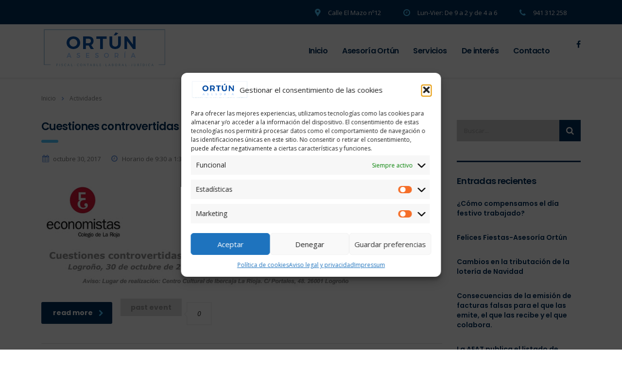

--- FILE ---
content_type: text/html; charset=UTF-8
request_url: https://asesoriaortun.com/stm_event_category/actividades/
body_size: 14604
content:
<!DOCTYPE html><html
lang="es" class="no-js"><head><meta
charset="UTF-8"><meta
name="viewport" content="width=device-width, initial-scale=1"><link
rel="profile" href="http://gmpg.org/xfn/11"><link
rel="pingback" href="https://asesoriaortun.com/xmlrpc.php"><meta
name='robots' content='index, follow, max-image-preview:large, max-snippet:-1, max-video-preview:-1' /><style>img:is([sizes="auto" i], [sizes^="auto," i]){contain-intrinsic-size:3000px 1500px}</style><title>Actividades archivos - Asesoría Ortún</title><link
rel="canonical" href="https://asesoriaortun.com/stm_event_category/actividades/" /><meta
property="og:locale" content="es_ES" /><meta
property="og:type" content="article" /><meta
property="og:title" content="Actividades archivos - Asesoría Ortún" /><meta
property="og:url" content="https://asesoriaortun.com/stm_event_category/actividades/" /><meta
property="og:site_name" content="Asesoría Ortún" /><meta
name="twitter:card" content="summary_large_image" /> <script type="application/ld+json" class="yoast-schema-graph">{"@context":"https://schema.org","@graph":[{"@type":"CollectionPage","@id":"https://asesoriaortun.com/stm_event_category/actividades/","url":"https://asesoriaortun.com/stm_event_category/actividades/","name":"Actividades archivos - Asesoría Ortún","isPartOf":{"@id":"https://asesoriaortun.com/#website"},"primaryImageOfPage":{"@id":"https://asesoriaortun.com/stm_event_category/actividades/#primaryimage"},"image":{"@id":"https://asesoriaortun.com/stm_event_category/actividades/#primaryimage"},"thumbnailUrl":"https://asesoriaortun.com/wp-content/uploads/2017/10/curso-economistas-la-rioja.jpg","breadcrumb":{"@id":"https://asesoriaortun.com/stm_event_category/actividades/#breadcrumb"},"inLanguage":"es"},{"@type":"ImageObject","inLanguage":"es","@id":"https://asesoriaortun.com/stm_event_category/actividades/#primaryimage","url":"https://asesoriaortun.com/wp-content/uploads/2017/10/curso-economistas-la-rioja.jpg","contentUrl":"https://asesoriaortun.com/wp-content/uploads/2017/10/curso-economistas-la-rioja.jpg","width":640,"height":240,"caption":"Cuestiones controvertidas del Reglamento de Facturación"},{"@type":"BreadcrumbList","@id":"https://asesoriaortun.com/stm_event_category/actividades/#breadcrumb","itemListElement":[{"@type":"ListItem","position":1,"name":"Portada","item":"https://asesoriaortun.com/"},{"@type":"ListItem","position":2,"name":"Actividades"}]},{"@type":"WebSite","@id":"https://asesoriaortun.com/#website","url":"https://asesoriaortun.com/","name":"Asesoría Ortún","description":"Asesoría fiscal, contable, laboral y jurídica en Haro.","publisher":{"@id":"https://asesoriaortun.com/#organization"},"potentialAction":[{"@type":"SearchAction","target":{"@type":"EntryPoint","urlTemplate":"https://asesoriaortun.com/?s={search_term_string}"},"query-input":{"@type":"PropertyValueSpecification","valueRequired":true,"valueName":"search_term_string"}}],"inLanguage":"es"},{"@type":"Organization","@id":"https://asesoriaortun.com/#organization","name":"Asesoría Ortún","url":"https://asesoriaortun.com/","logo":{"@type":"ImageObject","inLanguage":"es","@id":"https://asesoriaortun.com/#/schema/logo/image/","url":"https://asesoriaortun.com/wp-content/uploads/2017/10/logo-Asesoria-Ortun.png","contentUrl":"https://asesoriaortun.com/wp-content/uploads/2017/10/logo-Asesoria-Ortun.png","width":260,"height":88,"caption":"Asesoría Ortún"},"image":{"@id":"https://asesoriaortun.com/#/schema/logo/image/"},"sameAs":["https://www.facebook.com/AsesoriaOrtun"]}]}</script> <link
rel='dns-prefetch' href='//static.addtoany.com' /><link
rel='dns-prefetch' href='//fonts.googleapis.com' /><link
rel="alternate" type="application/rss+xml" title="Asesoría Ortún &raquo; Feed" href="https://asesoriaortun.com/feed/" /><link
rel="alternate" type="application/rss+xml" title="Asesoría Ortún &raquo; Feed de los comentarios" href="https://asesoriaortun.com/comments/feed/" /><link
rel="alternate" type="application/rss+xml" title="Asesoría Ortún &raquo; Actividades Categories Feed" href="https://asesoriaortun.com/stm_event_category/actividades/feed/" /><style>.lazyload,.lazyloading{max-width:100%}</style> <script type="text/javascript">window._wpemojiSettings={"baseUrl":"https:\/\/s.w.org\/images\/core\/emoji\/15.0.3\/72x72\/","ext":".png","svgUrl":"https:\/\/s.w.org\/images\/core\/emoji\/15.0.3\/svg\/","svgExt":".svg","source":{"concatemoji":"https:\/\/asesoriaortun.com\/wp-includes\/js\/wp-emoji-release.min.js"}};
/*! This file is auto-generated */
!function(i,n){var o,s,e;function c(e){try{var t={supportTests:e,timestamp:(new Date).valueOf()};sessionStorage.setItem(o,JSON.stringify(t))}catch(e){}}function p(e,t,n){e.clearRect(0,0,e.canvas.width,e.canvas.height),e.fillText(t,0,0);var t=new Uint32Array(e.getImageData(0,0,e.canvas.width,e.canvas.height).data),r=(e.clearRect(0,0,e.canvas.width,e.canvas.height),e.fillText(n,0,0),new Uint32Array(e.getImageData(0,0,e.canvas.width,e.canvas.height).data));return t.every(function(e,t){return e===r[t]})}function u(e,t,n){switch(t){case"flag":return n(e,"\ud83c\udff3\ufe0f\u200d\u26a7\ufe0f","\ud83c\udff3\ufe0f\u200b\u26a7\ufe0f")?!1:!n(e,"\ud83c\uddfa\ud83c\uddf3","\ud83c\uddfa\u200b\ud83c\uddf3")&&!n(e,"\ud83c\udff4\udb40\udc67\udb40\udc62\udb40\udc65\udb40\udc6e\udb40\udc67\udb40\udc7f","\ud83c\udff4\u200b\udb40\udc67\u200b\udb40\udc62\u200b\udb40\udc65\u200b\udb40\udc6e\u200b\udb40\udc67\u200b\udb40\udc7f");case"emoji":return!n(e,"\ud83d\udc26\u200d\u2b1b","\ud83d\udc26\u200b\u2b1b")}return!1}function f(e,t,n){var r="undefined"!=typeof WorkerGlobalScope&&self instanceof WorkerGlobalScope?new OffscreenCanvas(300,150):i.createElement("canvas"),a=r.getContext("2d",{willReadFrequently:!0}),o=(a.textBaseline="top",a.font="600 32px Arial",{});return e.forEach(function(e){o[e]=t(a,e,n)}),o}function t(e){var t=i.createElement("script");t.src=e,t.defer=!0,i.head.appendChild(t)}"undefined"!=typeof Promise&&(o="wpEmojiSettingsSupports",s=["flag","emoji"],n.supports={everything:!0,everythingExceptFlag:!0},e=new Promise(function(e){i.addEventListener("DOMContentLoaded",e,{once:!0})}),new Promise(function(t){var n=function(){try{var e=JSON.parse(sessionStorage.getItem(o));if("object"==typeof e&&"number"==typeof e.timestamp&&(new Date).valueOf()<e.timestamp+604800&&"object"==typeof e.supportTests)return e.supportTests}catch(e){}return null}();if(!n){if("undefined"!=typeof Worker&&"undefined"!=typeof OffscreenCanvas&&"undefined"!=typeof URL&&URL.createObjectURL&&"undefined"!=typeof Blob)try{var e="postMessage("+f.toString()+"("+[JSON.stringify(s),u.toString(),p.toString()].join(",")+"));",r=new Blob([e],{type:"text/javascript"}),a=new Worker(URL.createObjectURL(r),{name:"wpTestEmojiSupports"});return void(a.onmessage=function(e){c(n=e.data),a.terminate(),t(n)})}catch(e){}c(n=f(s,u,p))}t(n)}).then(function(e){for(var t in e)n.supports[t]=e[t],n.supports.everything=n.supports.everything&&n.supports[t],"flag"!==t&&(n.supports.everythingExceptFlag=n.supports.everythingExceptFlag&&n.supports[t]);n.supports.everythingExceptFlag=n.supports.everythingExceptFlag&&!n.supports.flag,n.DOMReady=!1,n.readyCallback=function(){n.DOMReady=!0}}).then(function(){return e}).then(function(){var e;n.supports.everything||(n.readyCallback(),(e=n.source||{}).concatemoji?t(e.concatemoji):e.wpemoji&&e.twemoji&&(t(e.twemoji),t(e.wpemoji)))}))}((window,document),window._wpemojiSettings);</script> <style id='wp-emoji-styles-inline-css' type='text/css'>img.wp-smiley,img.emoji{display:inline !important;border:none !important;box-shadow:none !important;height:1em !important;width:1em !important;margin:0
0.07em !important;vertical-align:-0.1em !important;background:none !important;padding:0
!important}</style><!-- <link
rel='stylesheet' id='wp-block-library-css' href='https://asesoriaortun.com/wp-includes/css/dist/block-library/style.min.css' type='text/css' media='all' /> -->
<link rel="stylesheet" type="text/css" href="//asesoriaortun.com/wp-content/cache/wpfc-minified/8na0w8yt/a059n.css" media="all"/><style id='classic-theme-styles-inline-css' type='text/css'>
/*! This file is auto-generated */
.wp-block-button__link{color:#fff;background-color:#32373c;border-radius:9999px;box-shadow:none;text-decoration:none;padding:calc(.667em + 2px) calc(1.333em+2px);font-size:1.125em}.wp-block-file__button{background:#32373c;color:#fff;text-decoration:none}</style><style id='global-styles-inline-css' type='text/css'>:root{--wp--preset--aspect-ratio--square:1;--wp--preset--aspect-ratio--4-3:4/3;--wp--preset--aspect-ratio--3-4:3/4;--wp--preset--aspect-ratio--3-2:3/2;--wp--preset--aspect-ratio--2-3:2/3;--wp--preset--aspect-ratio--16-9:16/9;--wp--preset--aspect-ratio--9-16:9/16;--wp--preset--color--black:#000;--wp--preset--color--cyan-bluish-gray:#abb8c3;--wp--preset--color--white:#fff;--wp--preset--color--pale-pink:#f78da7;--wp--preset--color--vivid-red:#cf2e2e;--wp--preset--color--luminous-vivid-orange:#ff6900;--wp--preset--color--luminous-vivid-amber:#fcb900;--wp--preset--color--light-green-cyan:#7bdcb5;--wp--preset--color--vivid-green-cyan:#00d084;--wp--preset--color--pale-cyan-blue:#8ed1fc;--wp--preset--color--vivid-cyan-blue:#0693e3;--wp--preset--color--vivid-purple:#9b51e0;--wp--preset--gradient--vivid-cyan-blue-to-vivid-purple:linear-gradient(135deg,rgba(6,147,227,1) 0%,rgb(155,81,224) 100%);--wp--preset--gradient--light-green-cyan-to-vivid-green-cyan:linear-gradient(135deg,rgb(122,220,180) 0%,rgb(0,208,130) 100%);--wp--preset--gradient--luminous-vivid-amber-to-luminous-vivid-orange:linear-gradient(135deg,rgba(252,185,0,1) 0%,rgba(255,105,0,1) 100%);--wp--preset--gradient--luminous-vivid-orange-to-vivid-red:linear-gradient(135deg,rgba(255,105,0,1) 0%,rgb(207,46,46) 100%);--wp--preset--gradient--very-light-gray-to-cyan-bluish-gray:linear-gradient(135deg,rgb(238,238,238) 0%,rgb(169,184,195) 100%);--wp--preset--gradient--cool-to-warm-spectrum:linear-gradient(135deg,rgb(74,234,220) 0%,rgb(151,120,209) 20%,rgb(207,42,186) 40%,rgb(238,44,130) 60%,rgb(251,105,98) 80%,rgb(254,248,76) 100%);--wp--preset--gradient--blush-light-purple:linear-gradient(135deg,rgb(255,206,236) 0%,rgb(152,150,240) 100%);--wp--preset--gradient--blush-bordeaux:linear-gradient(135deg,rgb(254,205,165) 0%,rgb(254,45,45) 50%,rgb(107,0,62) 100%);--wp--preset--gradient--luminous-dusk:linear-gradient(135deg,rgb(255,203,112) 0%,rgb(199,81,192) 50%,rgb(65,88,208) 100%);--wp--preset--gradient--pale-ocean:linear-gradient(135deg,rgb(255,245,203) 0%,rgb(182,227,212) 50%,rgb(51,167,181) 100%);--wp--preset--gradient--electric-grass:linear-gradient(135deg,rgb(202,248,128) 0%,rgb(113,206,126) 100%);--wp--preset--gradient--midnight:linear-gradient(135deg,rgb(2,3,129) 0%,rgb(40,116,252) 100%);--wp--preset--font-size--small:13px;--wp--preset--font-size--medium:20px;--wp--preset--font-size--large:36px;--wp--preset--font-size--x-large:42px;--wp--preset--spacing--20:0.44rem;--wp--preset--spacing--30:0.67rem;--wp--preset--spacing--40:1rem;--wp--preset--spacing--50:1.5rem;--wp--preset--spacing--60:2.25rem;--wp--preset--spacing--70:3.38rem;--wp--preset--spacing--80:5.06rem;--wp--preset--shadow--natural:6px 6px 9px rgba(0, 0, 0, 0.2);--wp--preset--shadow--deep:12px 12px 50px rgba(0, 0, 0, 0.4);--wp--preset--shadow--sharp:6px 6px 0px rgba(0, 0, 0, 0.2);--wp--preset--shadow--outlined:6px 6px 0px -3px rgba(255, 255, 255, 1), 6px 6px rgba(0, 0, 0, 1);--wp--preset--shadow--crisp:6px 6px 0px rgba(0,0,0,1)}:where(.is-layout-flex){gap:0.5em}:where(.is-layout-grid){gap:0.5em}body .is-layout-flex{display:flex}.is-layout-flex{flex-wrap:wrap;align-items:center}.is-layout-flex>:is(*,div){margin:0}body .is-layout-grid{display:grid}.is-layout-grid>:is(*,div){margin:0}:where(.wp-block-columns.is-layout-flex){gap:2em}:where(.wp-block-columns.is-layout-grid){gap:2em}:where(.wp-block-post-template.is-layout-flex){gap:1.25em}:where(.wp-block-post-template.is-layout-grid){gap:1.25em}.has-black-color{color:var(--wp--preset--color--black) !important}.has-cyan-bluish-gray-color{color:var(--wp--preset--color--cyan-bluish-gray) !important}.has-white-color{color:var(--wp--preset--color--white) !important}.has-pale-pink-color{color:var(--wp--preset--color--pale-pink) !important}.has-vivid-red-color{color:var(--wp--preset--color--vivid-red) !important}.has-luminous-vivid-orange-color{color:var(--wp--preset--color--luminous-vivid-orange) !important}.has-luminous-vivid-amber-color{color:var(--wp--preset--color--luminous-vivid-amber) !important}.has-light-green-cyan-color{color:var(--wp--preset--color--light-green-cyan) !important}.has-vivid-green-cyan-color{color:var(--wp--preset--color--vivid-green-cyan) !important}.has-pale-cyan-blue-color{color:var(--wp--preset--color--pale-cyan-blue) !important}.has-vivid-cyan-blue-color{color:var(--wp--preset--color--vivid-cyan-blue) !important}.has-vivid-purple-color{color:var(--wp--preset--color--vivid-purple) !important}.has-black-background-color{background-color:var(--wp--preset--color--black) !important}.has-cyan-bluish-gray-background-color{background-color:var(--wp--preset--color--cyan-bluish-gray) !important}.has-white-background-color{background-color:var(--wp--preset--color--white) !important}.has-pale-pink-background-color{background-color:var(--wp--preset--color--pale-pink) !important}.has-vivid-red-background-color{background-color:var(--wp--preset--color--vivid-red) !important}.has-luminous-vivid-orange-background-color{background-color:var(--wp--preset--color--luminous-vivid-orange) !important}.has-luminous-vivid-amber-background-color{background-color:var(--wp--preset--color--luminous-vivid-amber) !important}.has-light-green-cyan-background-color{background-color:var(--wp--preset--color--light-green-cyan) !important}.has-vivid-green-cyan-background-color{background-color:var(--wp--preset--color--vivid-green-cyan) !important}.has-pale-cyan-blue-background-color{background-color:var(--wp--preset--color--pale-cyan-blue) !important}.has-vivid-cyan-blue-background-color{background-color:var(--wp--preset--color--vivid-cyan-blue) !important}.has-vivid-purple-background-color{background-color:var(--wp--preset--color--vivid-purple) !important}.has-black-border-color{border-color:var(--wp--preset--color--black) !important}.has-cyan-bluish-gray-border-color{border-color:var(--wp--preset--color--cyan-bluish-gray) !important}.has-white-border-color{border-color:var(--wp--preset--color--white) !important}.has-pale-pink-border-color{border-color:var(--wp--preset--color--pale-pink) !important}.has-vivid-red-border-color{border-color:var(--wp--preset--color--vivid-red) !important}.has-luminous-vivid-orange-border-color{border-color:var(--wp--preset--color--luminous-vivid-orange) !important}.has-luminous-vivid-amber-border-color{border-color:var(--wp--preset--color--luminous-vivid-amber) !important}.has-light-green-cyan-border-color{border-color:var(--wp--preset--color--light-green-cyan) !important}.has-vivid-green-cyan-border-color{border-color:var(--wp--preset--color--vivid-green-cyan) !important}.has-pale-cyan-blue-border-color{border-color:var(--wp--preset--color--pale-cyan-blue) !important}.has-vivid-cyan-blue-border-color{border-color:var(--wp--preset--color--vivid-cyan-blue) !important}.has-vivid-purple-border-color{border-color:var(--wp--preset--color--vivid-purple) !important}.has-vivid-cyan-blue-to-vivid-purple-gradient-background{background:var(--wp--preset--gradient--vivid-cyan-blue-to-vivid-purple) !important}.has-light-green-cyan-to-vivid-green-cyan-gradient-background{background:var(--wp--preset--gradient--light-green-cyan-to-vivid-green-cyan) !important}.has-luminous-vivid-amber-to-luminous-vivid-orange-gradient-background{background:var(--wp--preset--gradient--luminous-vivid-amber-to-luminous-vivid-orange) !important}.has-luminous-vivid-orange-to-vivid-red-gradient-background{background:var(--wp--preset--gradient--luminous-vivid-orange-to-vivid-red) !important}.has-very-light-gray-to-cyan-bluish-gray-gradient-background{background:var(--wp--preset--gradient--very-light-gray-to-cyan-bluish-gray) !important}.has-cool-to-warm-spectrum-gradient-background{background:var(--wp--preset--gradient--cool-to-warm-spectrum) !important}.has-blush-light-purple-gradient-background{background:var(--wp--preset--gradient--blush-light-purple) !important}.has-blush-bordeaux-gradient-background{background:var(--wp--preset--gradient--blush-bordeaux) !important}.has-luminous-dusk-gradient-background{background:var(--wp--preset--gradient--luminous-dusk) !important}.has-pale-ocean-gradient-background{background:var(--wp--preset--gradient--pale-ocean) !important}.has-electric-grass-gradient-background{background:var(--wp--preset--gradient--electric-grass) !important}.has-midnight-gradient-background{background:var(--wp--preset--gradient--midnight) !important}.has-small-font-size{font-size:var(--wp--preset--font-size--small) !important}.has-medium-font-size{font-size:var(--wp--preset--font-size--medium) !important}.has-large-font-size{font-size:var(--wp--preset--font-size--large) !important}.has-x-large-font-size{font-size:var(--wp--preset--font-size--x-large) !important}:where(.wp-block-post-template.is-layout-flex){gap:1.25em}:where(.wp-block-post-template.is-layout-grid){gap:1.25em}:where(.wp-block-columns.is-layout-flex){gap:2em}:where(.wp-block-columns.is-layout-grid){gap:2em}:root :where(.wp-block-pullquote){font-size:1.5em;line-height:1.6}</style><!-- <link
rel='stylesheet' id='contact-form-7-css' href='https://asesoriaortun.com/wp-content/cache/wp-super-minify/css/b61a13fffab47613aa7c1dad6cdda937.css' type='text/css' media='all' /> -->
<link rel="stylesheet" type="text/css" href="//asesoriaortun.com/wp-content/cache/wpfc-minified/32sh8me1/27gsy.css" media="all"/><style id='contact-form-7-inline-css' type='text/css'>.wpcf7 .wpcf7-recaptcha
iframe{margin-bottom:0}.wpcf7 .wpcf7-recaptcha[data-align="center"]>div{margin:0
auto}.wpcf7 .wpcf7-recaptcha[data-align="right"]>div{margin:0
0 0 auto}</style><!-- <link
rel='stylesheet' id='stm-stm-css' href='https://asesoriaortun.com/wp-content/cache/wp-super-minify/css/f8954da9c9e508891da9658c4166c39a.css' type='text/css' media='all' /> --><!-- <link
rel='stylesheet' id='rs-plugin-settings-css' href='https://asesoriaortun.com/wp-content/cache/wp-super-minify/css/6ff38d1cc74c4961373327b2d541fcf9.css' type='text/css' media='all' /> -->
<link rel="stylesheet" type="text/css" href="//asesoriaortun.com/wp-content/cache/wpfc-minified/8yc37cz5/27gsy.css" media="all"/><style id='rs-plugin-settings-inline-css' type='text/css'>#rs-demo-id{}</style><!-- <link
rel='stylesheet' id='cmplz-general-css' href='https://asesoriaortun.com/wp-content/plugins/complianz-gdpr/assets/css/cookieblocker.min.css' type='text/css' media='all' /> --><!-- <link
rel='stylesheet' id='bootstrap-css' href='https://asesoriaortun.com/wp-content/themes/Ortun-asesoria/assets/css/bootstrap.min.css' type='text/css' media='all' /> --><!-- <link
rel='stylesheet' id='font-awesome-css' href='https://asesoriaortun.com/wp-content/themes/Ortun-asesoria/assets/css/font-awesome.min.css' type='text/css' media='all' /> --><!-- <link
rel='stylesheet' id='consulting-style-css' href='https://asesoriaortun.com/wp-content/cache/wp-super-minify/css/9425fbc2a31d2251c8d0c65e14016841.css' type='text/css' media='all' /> --><!-- <link
rel='stylesheet' id='consulting-layout-css' href='https://asesoriaortun.com/wp-content/cache/wp-super-minify/css/e182b15560930d001aaf31d8eaf946f8.css' type='text/css' media='all' /> -->
<link rel="stylesheet" type="text/css" href="//asesoriaortun.com/wp-content/cache/wpfc-minified/13gpbnum/27gsy.css" media="all"/><style id='consulting-layout-inline-css' type='text/css'>.page_title{background-repeat:no-repeat !important}body.header_style_7
.header_side_wrapper{padding:75px
10px 10px 10px !important}h1,h2,.h2,h3,.h3,h4,.h4,h5,.h5,h6,.h6{font-weight:600 !important;color:#002e5b !important;text-transform:none!important}h4.widget_title{color:#fff !important}.info_box_text .title
h6{color:#fff !important}.qc-cmp-qc-link-container{display:none !important}.acepto{background:none !important}</style><!-- <link
rel='stylesheet' id='select2-css' href='https://asesoriaortun.com/wp-content/themes/Ortun-asesoria/assets/css/select2.min.css' type='text/css' media='all' /> -->
<link rel="stylesheet" type="text/css" href="//asesoriaortun.com/wp-content/cache/wpfc-minified/8k5r8fff/a059n.css" media="all"/><link
rel='stylesheet' id='consulting-default-font-css' href='https://fonts.googleapis.com/css?family=Open+Sans%3A400%2C300%2C300italic%2C400italic%2C600%2C600italic%2C700%2C700italic%2C800%2C800italic%26subset%3Dlatin%2Cgreek%2Cgreek-ext%2Cvietnamese%2Ccyrillic-ext%2Clatin-ext%2Ccyrillic%7CPoppins%3A400%2C500%2C300%2C600%2C700%26subset%3Dlatin%2Clatin-ext%2Cdevanagari' type='text/css' media='all' /><!-- <link
rel='stylesheet' id='stm-skin-custom-generated-css' href='https://asesoriaortun.com/wp-content/cache/wp-super-minify/css/b0182d91222d677054dd192bc2be729a.css' type='text/css' media='all' /> --><!-- <link
rel='stylesheet' id='addtoany-css' href='https://asesoriaortun.com/wp-content/plugins/add-to-any/addtoany.min.css' type='text/css' media='all' /> -->
<link rel="stylesheet" type="text/css" href="//asesoriaortun.com/wp-content/cache/wpfc-minified/9l6gnjap/27gsy.css" media="all"/> <script type="text/javascript" id="addtoany-core-js-before">window.a2a_config=window.a2a_config||{};a2a_config.callbacks=[];a2a_config.overlays=[];a2a_config.templates={};a2a_localize={Share:"Compartir",Save:"Guardar",Subscribe:"Suscribir",Email:"Correo electrónico",Bookmark:"Marcador",ShowAll:"Mostrar todo",ShowLess:"Mostrar menos",FindServices:"Encontrar servicio(s)",FindAnyServiceToAddTo:"Encuentra al instante cualquier servicio para añadir a",PoweredBy:"Funciona con",ShareViaEmail:"Compartir por correo electrónico",SubscribeViaEmail:"Suscribirse a través de correo electrónico",BookmarkInYourBrowser:"Añadir a marcadores de tu navegador",BookmarkInstructions:"Presiona «Ctrl+D» o «\u2318+D» para añadir esta página a marcadores",AddToYourFavorites:"Añadir a tus favoritos",SendFromWebOrProgram:"Enviar desde cualquier dirección o programa de correo electrónico ",EmailProgram:"Programa de correo electrónico",More:"Más&#8230;",ThanksForSharing:"¡Gracias por compartir!",ThanksForFollowing:"¡Gracias por seguirnos!"};</script> <script type="text/javascript" defer src="https://static.addtoany.com/menu/page.js" id="addtoany-core-js"></script> <script src='//asesoriaortun.com/wp-content/cache/wpfc-minified/7udgps0j/a059n.js' type="text/javascript"></script>
<!-- <script type="text/javascript" src="https://asesoriaortun.com/wp-content/plugins/enable-jquery-migrate-helper/js/jquery/jquery-1.12.4-wp.js" id="jquery-core-js"></script> --> <!-- <script type="text/javascript" src="https://asesoriaortun.com/wp-content/plugins/enable-jquery-migrate-helper/js/jquery-migrate/jquery-migrate-1.4.1-wp.js" id="jquery-migrate-js"></script> --> <!-- <script type="text/javascript" defer src="https://asesoriaortun.com/wp-content/plugins/add-to-any/addtoany.min.js" id="addtoany-jquery-js"></script> --> <!-- <script type="text/javascript" src="https://asesoriaortun.com/wp-content/plugins/revslider/public/assets/js/rbtools.min.js" id="tp-tools-js"></script> --> <!-- <script type="text/javascript" src="https://asesoriaortun.com/wp-content/plugins/revslider/public/assets/js/rs6.min.js" id="revmin-js"></script> --> <link
rel="https://api.w.org/" href="https://asesoriaortun.com/wp-json/" /><link
rel="EditURI" type="application/rsd+xml" title="RSD" href="https://asesoriaortun.com/xmlrpc.php?rsd" /><meta
name="generator" content="WordPress 6.7.2" /><style>.cmplz-hidden{display:none !important}</style> <script>document.documentElement.className=document.documentElement.className.replace('no-js','js');</script> <style>.no-js
img.lazyload{display:none}figure.wp-block-image
img.lazyloading{min-width:150px}.lazyload,.lazyloading{--smush-placeholder-width:100px;--smush-placeholder-aspect-ratio:1/1;width:var(--smush-image-width, var(--smush-placeholder-width)) !important;aspect-ratio:var(--smush-image-aspect-ratio, var(--smush-placeholder-aspect-ratio)) !important}.lazyload,.lazyloading{opacity:0}.lazyloaded{opacity:1;transition:opacity 400ms;transition-delay:0ms}</style> <script type="text/javascript">var ajaxurl='https://asesoriaortun.com/wp-admin/admin-ajax.php';</script> <style type="text/css">.recentcomments
a{display:inline !important;padding:0
!important;margin:0
!important}</style><meta
name="generator" content="Powered by WPBakery Page Builder - drag and drop page builder for WordPress."/><meta
name="generator" content="Powered by Slider Revolution 6.2.12 - responsive, Mobile-Friendly Slider Plugin for WordPress with comfortable drag and drop interface." /><link
rel="icon" href="https://asesoriaortun.com/wp-content/uploads/2017/10/cropped-icon-32x32.png" sizes="32x32" /><link
rel="icon" href="https://asesoriaortun.com/wp-content/uploads/2017/10/cropped-icon-192x192.png" sizes="192x192" /><link
rel="apple-touch-icon" href="https://asesoriaortun.com/wp-content/uploads/2017/10/cropped-icon-180x180.png" /><meta
name="msapplication-TileImage" content="https://asesoriaortun.com/wp-content/uploads/2017/10/cropped-icon-270x270.png" /> <script type="text/javascript">function setREVStartSize(e){window.RSIW=window.RSIW===undefined?window.innerWidth:window.RSIW;window.RSIH=window.RSIH===undefined?window.innerHeight:window.RSIH;try{var pw=document.getElementById(e.c).parentNode.offsetWidth,newh;pw=pw===0||isNaN(pw)?window.RSIW:pw;e.tabw=e.tabw===undefined?0:parseInt(e.tabw);e.thumbw=e.thumbw===undefined?0:parseInt(e.thumbw);e.tabh=e.tabh===undefined?0:parseInt(e.tabh);e.thumbh=e.thumbh===undefined?0:parseInt(e.thumbh);e.tabhide=e.tabhide===undefined?0:parseInt(e.tabhide);e.thumbhide=e.thumbhide===undefined?0:parseInt(e.thumbhide);e.mh=e.mh===undefined||e.mh==""||e.mh==="auto"?0:parseInt(e.mh,0);if(e.layout==="fullscreen"||e.l==="fullscreen")
newh=Math.max(e.mh,window.RSIH);else{e.gw=Array.isArray(e.gw)?e.gw:[e.gw];for(var i in e.rl)if(e.gw[i]===undefined||e.gw[i]===0)e.gw[i]=e.gw[i-1];e.gh=e.el===undefined||e.el===""||(Array.isArray(e.el)&&e.el.length==0)?e.gh:e.el;e.gh=Array.isArray(e.gh)?e.gh:[e.gh];for(var i in e.rl)if(e.gh[i]===undefined||e.gh[i]===0)e.gh[i]=e.gh[i-1];var nl=new Array(e.rl.length),ix=0,sl;e.tabw=e.tabhide>=pw?0:e.tabw;e.thumbw=e.thumbhide>=pw?0:e.thumbw;e.tabh=e.tabhide>=pw?0:e.tabh;e.thumbh=e.thumbhide>=pw?0:e.thumbh;for(var i in e.rl)nl[i]=e.rl[i]<window.RSIW?0:e.rl[i];sl=nl[0];for(var i in nl)if(sl>nl[i]&&nl[i]>0){sl=nl[i];ix=i;}
var m=pw>(e.gw[ix]+e.tabw+e.thumbw)?1:(pw-(e.tabw+e.thumbw))/(e.gw[ix]);newh=(e.gh[ix]*m)+(e.tabh+e.thumbh);}
if(window.rs_init_css===undefined)window.rs_init_css=document.head.appendChild(document.createElement("style"));document.getElementById(e.c).height=newh+"px";window.rs_init_css.innerHTML+="#"+e.c+"_wrapper { height: "+newh+"px }";}catch(e){console.log("Failure at Presize of Slider:"+e)}};</script> <style type="text/css" title="dynamic-css" class="options-output">.header_top .logo
a{margin-top:18px}</style><noscript><style>.wpb_animate_when_almost_visible{opacity:1}</style></noscript></head><body
data-cmplz=1 class="archive tax-stm_event_category term-actividades term-72 site_layout_1  header_style_2 sticky_menu title_box_image_added mobile_grid_landscape wpb-js-composer js-comp-ver-6.2.0 vc_responsive"><div
id="wrapper"><div
id="fullpage" class="content_wrapper"><header
id="header"><div
class="top_bar"><div
class="container"><div
class="top_bar_info_wr"><ul
class="top_bar_info" id="top_bar_info_1" style="display: block;"><li>
<i
class="stm-marker"></i>
<span>Calle El Mazo nº12</span></li><li>
<i
class="fa fa-clock-o"></i>
<span>Lun-Vier: De 9 a 2 y de 4 a 6</span></li><li>
<i
class="fa fa-phone"></i>
<span>941 312 258</span></li></ul></div></div></div><div
class="header_top clearfix"><div
class="container"><div
class="logo media-left media-middle">
<a
href="https://asesoriaortun.com/"><img
data-src="https://asesoriaortun.com/wp-content/uploads/2017/10/logo-Asesoria-Ortun.png" style="--smush-placeholder-width: 260px; --smush-placeholder-aspect-ratio: 260/88;width: px; height: px;" alt="Asesoría Ortún" src="[data-uri]" class="lazyload" /></a></div><div
class="top_nav media-body media-middle"><div
class="header_socials">
<a
target="_blank" href="https://www.facebook.com/AsesoriaOrtun/"><i
class="fa fa-facebook"></i></a></div><div
class="top_nav_wrapper clearfix"><ul
id="menu-main-menu" class="main_menu_nav"><li
id="menu-item-1190" class="menu-item menu-item-type-post_type menu-item-object-page menu-item-home menu-item-1190"><a
href="https://asesoriaortun.com/">Inicio</a></li><li
id="menu-item-1195" class="menu-item menu-item-type-post_type menu-item-object-page menu-item-has-children menu-item-1195"><a
href="https://asesoriaortun.com/asesoria-ortun/">Asesoría Ortún</a><ul
class="sub-menu"><li
id="menu-item-1199" class="menu-item menu-item-type-post_type menu-item-object-page menu-item-1199"><a
href="https://asesoriaortun.com/asesoria-ortun/historia-de-la-empresa/">Historia de la empresa</a></li><li
id="menu-item-1196" class="menu-item menu-item-type-post_type menu-item-object-page menu-item-1196"><a
href="https://asesoriaortun.com/asesoria-ortun/opiniones-de-clientes/">Opiniones de clientes</a></li></ul></li><li
id="menu-item-1211" class="menu-item menu-item-type-post_type menu-item-object-page menu-item-has-children menu-item-1211"><a
href="https://asesoriaortun.com/servicios/">Servicios</a><ul
class="sub-menu"><li
id="menu-item-1405" class="menu-item menu-item-type-custom menu-item-object-custom menu-item-1405"><a
href="https://asesoriaortun.com/servicios/gestion-y-administracion-de-empresas/">Gestión y administración de empresas</a></li><li
id="menu-item-1463" class="menu-item menu-item-type-custom menu-item-object-custom menu-item-1463"><a
href="https://asesoriaortun.com/servicios/gestion-de-comunidades-de-regantes/">Gestión de comunidades de regantes</a></li><li
id="menu-item-1413" class="menu-item menu-item-type-custom menu-item-object-custom menu-item-1413"><a
href="https://asesoriaortun.com/servicios/administracion-de-comunidades/">Administración de comunidades de propietarios</a></li><li
id="menu-item-1464" class="menu-item menu-item-type-custom menu-item-object-custom menu-item-1464"><a
href="https://asesoriaortun.com/servicios/servicio-a-particulares/">Particulares</a></li><li
id="menu-item-1462" class="menu-item menu-item-type-custom menu-item-object-custom menu-item-1462"><a
href="https://asesoriaortun.com/servicios/autonomos/">Autónomos</a></li><li
id="menu-item-1528" class="menu-item menu-item-type-custom menu-item-object-custom menu-item-1528"><a
href="https://asesoriaortun.com/servicios/subvenciones/">Subvenciones</a></li><li
id="menu-item-1776" class="menu-item menu-item-type-post_type menu-item-object-stm_service menu-item-1776"><a
href="https://asesoriaortun.com/services/creacion-de-tu-empresa-pae/">Crea tu empresa (PAE)</a></li></ul></li><li
id="menu-item-1022" class="menu-item menu-item-type-custom menu-item-object-custom menu-item-has-children menu-item-1022"><a
href="#">De interés</a><ul
class="sub-menu"><li
id="menu-item-1404" class="menu-item menu-item-type-post_type menu-item-object-page current_page_parent menu-item-1404"><a
href="https://asesoriaortun.com/noticias/">Noticias</a></li><li
id="menu-item-1247" class="menu-item menu-item-type-post_type menu-item-object-page menu-item-1247"><a
href="https://asesoriaortun.com/eventos/">Eventos</a></li></ul></li><li
id="menu-item-1210" class="menu-item menu-item-type-post_type menu-item-object-page menu-item-1210"><a
href="https://asesoriaortun.com/contacto/">Contacto</a></li></ul></div></div></div></div><div
class="mobile_header"><div
class="logo_wrapper clearfix"><div
class="logo">
<a
href="https://asesoriaortun.com/"><img
data-src="https://asesoriaortun.com/wp-content/uploads/2017/10/logo-Asesoria-Ortun.png" style="--smush-placeholder-width: 260px; --smush-placeholder-aspect-ratio: 260/88;width: px; height: px;" alt="Asesoría Ortún" src="[data-uri]" class="lazyload" /></a></div><div
id="menu_toggle">
<button></button></div></div><div
class="header_info"><div
class="top_nav_mobile"><ul
id="menu-main-menu-1" class="main_menu_nav"><li
class="menu-item menu-item-type-post_type menu-item-object-page menu-item-home menu-item-1190"><a
href="https://asesoriaortun.com/">Inicio</a></li><li
class="menu-item menu-item-type-post_type menu-item-object-page menu-item-has-children menu-item-1195"><a
href="https://asesoriaortun.com/asesoria-ortun/">Asesoría Ortún</a><ul
class="sub-menu"><li
class="menu-item menu-item-type-post_type menu-item-object-page menu-item-1199"><a
href="https://asesoriaortun.com/asesoria-ortun/historia-de-la-empresa/">Historia de la empresa</a></li><li
class="menu-item menu-item-type-post_type menu-item-object-page menu-item-1196"><a
href="https://asesoriaortun.com/asesoria-ortun/opiniones-de-clientes/">Opiniones de clientes</a></li></ul></li><li
class="menu-item menu-item-type-post_type menu-item-object-page menu-item-has-children menu-item-1211"><a
href="https://asesoriaortun.com/servicios/">Servicios</a><ul
class="sub-menu"><li
class="menu-item menu-item-type-custom menu-item-object-custom menu-item-1405"><a
href="https://asesoriaortun.com/servicios/gestion-y-administracion-de-empresas/">Gestión y administración de empresas</a></li><li
class="menu-item menu-item-type-custom menu-item-object-custom menu-item-1463"><a
href="https://asesoriaortun.com/servicios/gestion-de-comunidades-de-regantes/">Gestión de comunidades de regantes</a></li><li
class="menu-item menu-item-type-custom menu-item-object-custom menu-item-1413"><a
href="https://asesoriaortun.com/servicios/administracion-de-comunidades/">Administración de comunidades de propietarios</a></li><li
class="menu-item menu-item-type-custom menu-item-object-custom menu-item-1464"><a
href="https://asesoriaortun.com/servicios/servicio-a-particulares/">Particulares</a></li><li
class="menu-item menu-item-type-custom menu-item-object-custom menu-item-1462"><a
href="https://asesoriaortun.com/servicios/autonomos/">Autónomos</a></li><li
class="menu-item menu-item-type-custom menu-item-object-custom menu-item-1528"><a
href="https://asesoriaortun.com/servicios/subvenciones/">Subvenciones</a></li><li
class="menu-item menu-item-type-post_type menu-item-object-stm_service menu-item-1776"><a
href="https://asesoriaortun.com/services/creacion-de-tu-empresa-pae/">Crea tu empresa (PAE)</a></li></ul></li><li
class="menu-item menu-item-type-custom menu-item-object-custom menu-item-has-children menu-item-1022"><a
href="#">De interés</a><ul
class="sub-menu"><li
class="menu-item menu-item-type-post_type menu-item-object-page current_page_parent menu-item-1404"><a
href="https://asesoriaortun.com/noticias/">Noticias</a></li><li
class="menu-item menu-item-type-post_type menu-item-object-page menu-item-1247"><a
href="https://asesoriaortun.com/eventos/">Eventos</a></li></ul></li><li
class="menu-item menu-item-type-post_type menu-item-object-page menu-item-1210"><a
href="https://asesoriaortun.com/contacto/">Contacto</a></li></ul></div><div
class="icon_texts"><div
class="icon_text clearfix"><div
class="icon"><i
class="fa fa fa-phone"></i></div><div
class="text">
<strong>941 312 258</strong></div></div><div
class="icon_text clearfix"><div
class="icon"><i
class="fa fa fa-clock-o"></i></div><div
class="text">
Lun-Vier: De 9 a 2 y de 4 a 6</div></div><div
class="icon_text clearfix"><div
class="icon"><i
class="fa fa fa-map-marker"></i></div><div
class="text">
Calle El Mazo 12</div></div></div></div></div></header><div
id="main"><div
class="page_title transparent disable_title"><div
class="container"><div
class="breadcrumbs">
<span
typeof="v:Breadcrumb"><a
rel="v:url" property="v:title" title="Ver página Asesoría Ortún." href="https://asesoriaortun.com" class="home">Inicio</a></span><span><i
class="fa fa-angle-right"></i></span><span
property="itemListElement" typeof="ListItem"><span
property="name">Actividades</span><meta
property="position" content="2"></span></div></div></div><div
class="container"><div
class="row"><div
class="col-lg-9 col-md-9 col-sm-12 col-xs-12"><div
class="col_in __padd-right"><div
class="posts_list with_sidebar"><div
class="stm_events_classic cols_4"><div
class="item">
<input
type="hidden" class="event-item-id" value="1674" /><div
class="item_wr"><div
class="content"><h4>Cuestiones controvertidas del Reglamento de Facturación</h4><ul
class="stm-event__meta"><li><div
class="event__calendar">
<i
class="fa fa-calendar" aria-hidden="true"></i> octubre 30, 2017</div></li><li><div
class="event__time">
<i
class="fa fa-clock-o"></i> Horario de 9:30 a 1:30 pm</div></li><li><div
class="event__venue">
<i
class="fa fa-map-marker" aria-hidden="true"></i> Centro Cultural de Ibercaja La Rioja. C/ Portales, 48. 26001 Logroño.</div></li></ul></div><div
class="item_thumbnail">
<img
data-src="https://asesoriaortun.com/wp-content/uploads/2017/10/curso-economistas-la-rioja.jpg" width="640" height="240" alt="Cuestiones controvertidas del Reglamento de Facturación" title="Cuestiones controvertidas del Reglamento de Facturación" src="[data-uri]" class="lazyload" style="--smush-placeholder-width: 640px; --smush-placeholder-aspect-ratio: 640/240;" /></div><div
class="event_read_more">
<a
class="button bordered icon_right" href="https://asesoriaortun.com/events/cuestiones-controvertidas-del-reglamento-facturacion/">
read more                <i
class="fa fa-chevron-right"></i>
</a></div><div
class="event_joining_count_box"><div
class="event_joining">
<span
class="vc_general disabled vc_btn3 vc_btn3-size-md vc_btn3-shape-square vc_btn3-style-outline vc_btn3-color-theme_style_4">
past event                    </span></div><div
class="event_joining_count">
<i
class="fa fa-angle-left" aria-hidden="true"></i>
<span
class="event-attended-count">0</span></div></div></div></div><div
class="item">
<input
type="hidden" class="event-item-id" value="1560" /><div
class="item_wr"><div
class="content"><h4>Jornada REC Financiación alternativa</h4><ul
class="stm-event__meta"><li><div
class="event__calendar">
<i
class="fa fa-calendar" aria-hidden="true"></i> octubre 11, 2017</div></li><li><div
class="event__time">
<i
class="fa fa-clock-o"></i> Horario de 12:00 a 1:30 pm</div></li><li><div
class="event__venue">
<i
class="fa fa-map-marker" aria-hidden="true"></i> Nicaso Gallego, 8 - Madrid</div></li></ul></div><div
class="item_thumbnail">
<img
data-src="https://asesoriaortun.com/wp-content/uploads/2017/09/REC-448x408.png" width="448" height="408" alt="JORNADA REC FINANCIACIÓN ALTERNATIVA: OPORTUNIDADES DE NEGOCIO" title="REC" src="[data-uri]" class="lazyload" style="--smush-placeholder-width: 448px; --smush-placeholder-aspect-ratio: 448/408;" /></div><div
class="event_read_more">
<a
class="button bordered icon_right" href="https://asesoriaortun.com/events/jornada-rec-financiacion-alternativa/">
read more                <i
class="fa fa-chevron-right"></i>
</a></div><div
class="event_joining_count_box"><div
class="event_joining">
<span
class="vc_general disabled vc_btn3 vc_btn3-size-md vc_btn3-shape-square vc_btn3-style-outline vc_btn3-color-theme_style_4">
past event                    </span></div><div
class="event_joining_count">
<i
class="fa fa-angle-left" aria-hidden="true"></i>
<span
class="event-attended-count">0</span></div></div></div></div><div
class="stm_events_list_form"></div></div></div></div></div><div
class="col-lg-3 col-md-3 hidden-sm hidden-xs"><div
class="sidebar-area default_widgets"><aside
id="search-2" class="widget widget_search"><form
method="get" class="search-form" action="https://asesoriaortun.com/">
<input
type="search" class="form-control" placeholder="Buscar..." value="" name="s" />
<button
type="submit"><i
class="fa fa-search"></i></button></form></aside><aside
id="recent-posts-2" class="widget widget_recent_entries"><h5 class="widget_title">Entradas recientes</h5><ul><li>
<a
href="https://asesoriaortun.com/como-compensamos-el-dia-festivo-trabajado/">¿Cómo compensamos el día festivo trabajado?</a></li><li>
<a
href="https://asesoriaortun.com/felices-fiestas-asesoria-ortun/">Felices Fiestas-Asesoría Ortún</a></li><li>
<a
href="https://asesoriaortun.com/cambios-en-la-tributacion-de-la-loteria-de-navidad/">Cambios en la tributación de la lotería de Navidad</a></li><li>
<a
href="https://asesoriaortun.com/consecuencias-de-la-emision-de-facturas-falsas-para-el-que-las-emite-el-que-las-recibe-y-el-que-colabora/">Consecuencias de la emisión de facturas falsas para el que las emite, el que las recibe y el que colabora.</a></li><li>
<a
href="https://asesoriaortun.com/la-aeat-publica-el-listado-de-deudores-a-la-hacienda-publica/">La AEAT publica el listado de deudores a la Hacienda Pública</a></li></ul></aside><aside
id="recent-comments-2" class="widget widget_recent_comments"><h5 class="widget_title">Comentarios recientes</h5><ul
id="recentcomments"><li
class="recentcomments"><span
class="comment-author-link">Asesoría Ortún</span> en <a
href="https://asesoriaortun.com/las-personas-jubiladas-pueden-seguir-cobrando-su-pension-y-desarrollar-actividad-agraria/#comment-11">Las personas jubiladas pueden seguir cobrando su pensión y desarrollar actividad agraria</a></li><li
class="recentcomments"><span
class="comment-author-link">Lucia G.O.</span> en <a
href="https://asesoriaortun.com/las-personas-jubiladas-pueden-seguir-cobrando-su-pension-y-desarrollar-actividad-agraria/#comment-10">Las personas jubiladas pueden seguir cobrando su pensión y desarrollar actividad agraria</a></li><li
class="recentcomments"><span
class="comment-author-link">Asesoría Ortún</span> en <a
href="https://asesoriaortun.com/situacion-injusta-soportan-las-comunidades-regantes/#comment-9">Situación injusta que soportan las comunidades de regantes</a></li><li
class="recentcomments"><span
class="comment-author-link">Enfadado</span> en <a
href="https://asesoriaortun.com/situacion-injusta-soportan-las-comunidades-regantes/#comment-8">Situación injusta que soportan las comunidades de regantes</a></li><li
class="recentcomments"><span
class="comment-author-link">Eduardo</span> en <a
href="https://asesoriaortun.com/situacion-injusta-soportan-las-comunidades-regantes/#comment-5">Situación injusta que soportan las comunidades de regantes</a></li></ul></aside><aside
id="archives-2" class="widget widget_archive"><h5 class="widget_title">Archivos</h5><ul><li><a
href='https://asesoriaortun.com/2020/02/'>febrero 2020</a></li><li><a
href='https://asesoriaortun.com/2019/12/'>diciembre 2019</a></li><li><a
href='https://asesoriaortun.com/2019/08/'>agosto 2019</a></li><li><a
href='https://asesoriaortun.com/2019/07/'>julio 2019</a></li><li><a
href='https://asesoriaortun.com/2019/05/'>mayo 2019</a></li><li><a
href='https://asesoriaortun.com/2019/04/'>abril 2019</a></li><li><a
href='https://asesoriaortun.com/2019/03/'>marzo 2019</a></li><li><a
href='https://asesoriaortun.com/2019/02/'>febrero 2019</a></li><li><a
href='https://asesoriaortun.com/2018/12/'>diciembre 2018</a></li><li><a
href='https://asesoriaortun.com/2018/11/'>noviembre 2018</a></li><li><a
href='https://asesoriaortun.com/2018/10/'>octubre 2018</a></li><li><a
href='https://asesoriaortun.com/2018/09/'>septiembre 2018</a></li><li><a
href='https://asesoriaortun.com/2018/08/'>agosto 2018</a></li><li><a
href='https://asesoriaortun.com/2018/02/'>febrero 2018</a></li><li><a
href='https://asesoriaortun.com/2018/01/'>enero 2018</a></li><li><a
href='https://asesoriaortun.com/2017/12/'>diciembre 2017</a></li><li><a
href='https://asesoriaortun.com/2017/11/'>noviembre 2017</a></li><li><a
href='https://asesoriaortun.com/2017/10/'>octubre 2017</a></li><li><a
href='https://asesoriaortun.com/2017/09/'>septiembre 2017</a></li><li><a
href='https://asesoriaortun.com/2017/08/'>agosto 2017</a></li><li><a
href='https://asesoriaortun.com/2017/07/'>julio 2017</a></li></ul></aside><aside
id="categories-2" class="widget widget_categories"><h5 class="widget_title">Categorías</h5><ul><li
class="cat-item cat-item-88"><a
href="https://asesoriaortun.com/categoria/autonomos/">autónomos</a></li><li
class="cat-item cat-item-105"><a
href="https://asesoriaortun.com/categoria/comunidades-de-regantes/">Comunidades de regantes</a></li><li
class="cat-item cat-item-49"><a
href="https://asesoriaortun.com/categoria/contable/">Contable</a></li><li
class="cat-item cat-item-50"><a
href="https://asesoriaortun.com/categoria/derecho-civil/">Derecho civil</a></li><li
class="cat-item cat-item-51"><a
href="https://asesoriaortun.com/categoria/derecho-laboral/">Derecho laboral</a></li><li
class="cat-item cat-item-48"><a
href="https://asesoriaortun.com/categoria/financiera/">Financiera</a></li><li
class="cat-item cat-item-44"><a
href="https://asesoriaortun.com/categoria/fiscal/">Fiscal</a></li><li
class="cat-item cat-item-45"><a
href="https://asesoriaortun.com/categoria/laboral/">Laboral</a></li><li
class="cat-item cat-item-1"><a
href="https://asesoriaortun.com/categoria/sin-categoria/">Sin categoría</a></li><li
class="cat-item cat-item-83"><a
href="https://asesoriaortun.com/categoria/vivienda/">Vivienda</a></li></ul></aside></div></div></div></div></div> <!--#main--></div><footer
id="footer" class="footer style_2 no-copyright"><div
class="widgets_row"><div
class="container"><div
class="footer_widgets"><div
class="row"><div
class="col-lg-3 col-md-3 col-sm-6 col-xs-12"><section
id="text-3" class="widget widget_text"><h4 class="widget_title no_stripe">Asesoría Ortún</h4><div
class="textwidget"><p><img
decoding="async" data-src="https://asesoriaortun.com/wp-content/uploads/2017/10/logo-Asesoria-Ortun-w.png" alt="logotipo Asesoría Ortún" src="[data-uri]" class="lazyload" style="--smush-placeholder-width: 320px; --smush-placeholder-aspect-ratio: 320/108;" /><br
/>
Asesoría en Haro-La Rioja.<br
/>
Asesoría jurídica, fiscal, contable y laboral.</p></div></section></div><div
class="col-lg-3 col-md-3 col-sm-6 col-xs-12"><section
id="recent-posts-4" class="widget widget_recent_entries"><h4 class="widget_title no_stripe">Últimas noticias</h4><ul><li>
<a
href="https://asesoriaortun.com/como-compensamos-el-dia-festivo-trabajado/">¿Cómo compensamos el día festivo trabajado?</a>
<span
class="post-date">26 febrero, 2020</span></li><li>
<a
href="https://asesoriaortun.com/felices-fiestas-asesoria-ortun/">Felices Fiestas-Asesoría Ortún</a>
<span
class="post-date">23 diciembre, 2019</span></li><li>
<a
href="https://asesoriaortun.com/cambios-en-la-tributacion-de-la-loteria-de-navidad/">Cambios en la tributación de la lotería de Navidad</a>
<span
class="post-date">10 diciembre, 2019</span></li></ul></section></div><div
class="col-lg-3 col-md-3 col-sm-6 col-xs-12"><section
id="custom_html-3" class="widget_text widget widget_custom_html"><h4 class="widget_title no_stripe">Contacto y Redes</h4><div
class="textwidget custom-html-widget"><div><a
href="https://www.facebook.com/AsesoriaOrtun/"><img
data-src="https://asesoriaortun.com/wp-content/uploads/2017/08/facebook-icon.jpg" alt="Síguenos en Facebook" width="40" height="40" src="[data-uri]" class="lazyload" style="--smush-placeholder-width: 40px; --smush-placeholder-aspect-ratio: 40/40;"></a><hr
/></div><h5 style="color:#FFF !important;">Contacto</h5>
Calle El Mazo. Número 12.<br/>
26200. Haro-La Rioja.<br/>
Teléfono: 941 312 258  <br/>
Email: info(arroba)asesoriaortun(punto)com</div></section></div><div
class="col-lg-3 col-md-3 col-sm-6 col-xs-12"><section
id="custom_html-7" class="widget_text widget widget_custom_html"><h4 class="widget_title no_stripe">Avisos legales</h4><div
class="textwidget custom-html-widget"><lu><li><a
href="https://asesoriaortun.com/aviso-legal-y-privacidad/">Aviso Legal y privacidad</a></li><li><a
href="https://asesoriaortun.com/politica-de-cookies-ue/">Política de cookies</a></li>	</lu></div></section></div></div></div></div></div><div
class="copyright_row"><div
class="container"><div
class="copyright_row_wr"><div
class="copyright">
2017 ©Asesoría Ortún. Hecho con amor por <a
href="https://capsulaimposible.com" target="_blank">Cápsula Imposible</a></div></div></div></div></footer></div> <!--#wrapper--><div
id="cmplz-cookiebanner-container"><div
class="cmplz-cookiebanner cmplz-hidden banner-1 bottom-right-view-preferences optin cmplz-center cmplz-categories-type-save-preferences" aria-modal="true" data-nosnippet="true" role="dialog" aria-live="polite" aria-labelledby="cmplz-header-1-optin" aria-describedby="cmplz-message-1-optin"><div
class="cmplz-header"><div
class="cmplz-logo"><img
width="461" height="156" data-src="https://asesoriaortun.com/wp-content/uploads/2017/07/LOGO-AZUL.png" class="attachment-cmplz_banner_image size-cmplz_banner_image lazyload" alt="Asesoría Ortún" decoding="async" data-srcset="https://asesoriaortun.com/wp-content/uploads/2017/07/LOGO-AZUL.png 461w, https://asesoriaortun.com/wp-content/uploads/2017/07/LOGO-AZUL-300x102.png 300w" data-sizes="(max-width: 461px) 100vw, 461px" src="[data-uri]" style="--smush-placeholder-width: 461px; --smush-placeholder-aspect-ratio: 461/156;" /></div><div
class="cmplz-title" id="cmplz-header-1-optin">Gestionar el consentimiento de las cookies</div><div
class="cmplz-close" tabindex="0" role="button" aria-label="Cerrar ventana">
<svg
aria-hidden="true" focusable="false" data-prefix="fas" data-icon="times" class="svg-inline--fa fa-times fa-w-11" role="img" xmlns="http://www.w3.org/2000/svg" viewBox="0 0 352 512"><path
fill="currentColor" d="M242.72 256l100.07-100.07c12.28-12.28 12.28-32.19 0-44.48l-22.24-22.24c-12.28-12.28-32.19-12.28-44.48 0L176 189.28 75.93 89.21c-12.28-12.28-32.19-12.28-44.48 0L9.21 111.45c-12.28 12.28-12.28 32.19 0 44.48L109.28 256 9.21 356.07c-12.28 12.28-12.28 32.19 0 44.48l22.24 22.24c12.28 12.28 32.2 12.28 44.48 0L176 322.72l100.07 100.07c12.28 12.28 32.2 12.28 44.48 0l22.24-22.24c12.28-12.28 12.28-32.19 0-44.48L242.72 256z"></path></svg></div></div><div
class="cmplz-divider cmplz-divider-header"></div><div
class="cmplz-body"><div
class="cmplz-message" id="cmplz-message-1-optin">Para ofrecer las mejores experiencias, utilizamos tecnologías como las cookies para almacenar y/o acceder a la información del dispositivo. El consentimiento de estas tecnologías nos permitirá procesar datos como el comportamiento de navegación o las identificaciones únicas en este sitio. No consentir o retirar el consentimiento, puede afectar negativamente a ciertas características y funciones.</div><div
class="cmplz-categories">
<details
class="cmplz-category cmplz-functional" >
<summary>
<span
class="cmplz-category-header">
<span
class="cmplz-category-title">Funcional</span>
<span
class='cmplz-always-active'>
<span
class="cmplz-banner-checkbox">
<input
type="checkbox"
id="cmplz-functional-optin"
data-category="cmplz_functional"
class="cmplz-consent-checkbox cmplz-functional"
size="40"
value="1"/>
<label
class="cmplz-label" for="cmplz-functional-optin"><span
class="screen-reader-text">Funcional</span></label>
</span>
Siempre activo							</span>
<span
class="cmplz-icon cmplz-open">
<svg
xmlns="http://www.w3.org/2000/svg" viewBox="0 0 448 512"  height="18" ><path
d="M224 416c-8.188 0-16.38-3.125-22.62-9.375l-192-192c-12.5-12.5-12.5-32.75 0-45.25s32.75-12.5 45.25 0L224 338.8l169.4-169.4c12.5-12.5 32.75-12.5 45.25 0s12.5 32.75 0 45.25l-192 192C240.4 412.9 232.2 416 224 416z"/></svg>
</span>
</span>
</summary><div
class="cmplz-description">
<span
class="cmplz-description-functional">El almacenamiento o acceso técnico es estrictamente necesario para el propósito legítimo de permitir el uso de un servicio específico explícitamente solicitado por el abonado o usuario, o con el único propósito de llevar a cabo la transmisión de una comunicación a través de una red de comunicaciones electrónicas.</span></div>
</details><details
class="cmplz-category cmplz-preferences" >
<summary>
<span
class="cmplz-category-header">
<span
class="cmplz-category-title">Preferencias</span>
<span
class="cmplz-banner-checkbox">
<input
type="checkbox"
id="cmplz-preferences-optin"
data-category="cmplz_preferences"
class="cmplz-consent-checkbox cmplz-preferences"
size="40"
value="1"/>
<label
class="cmplz-label" for="cmplz-preferences-optin"><span
class="screen-reader-text">Preferencias</span></label>
</span>
<span
class="cmplz-icon cmplz-open">
<svg
xmlns="http://www.w3.org/2000/svg" viewBox="0 0 448 512"  height="18" ><path
d="M224 416c-8.188 0-16.38-3.125-22.62-9.375l-192-192c-12.5-12.5-12.5-32.75 0-45.25s32.75-12.5 45.25 0L224 338.8l169.4-169.4c12.5-12.5 32.75-12.5 45.25 0s12.5 32.75 0 45.25l-192 192C240.4 412.9 232.2 416 224 416z"/></svg>
</span>
</span>
</summary><div
class="cmplz-description">
<span
class="cmplz-description-preferences">El almacenamiento o acceso técnico es necesario para la finalidad legítima de almacenar preferencias no solicitadas por el abonado o usuario.</span></div>
</details><details
class="cmplz-category cmplz-statistics" >
<summary>
<span
class="cmplz-category-header">
<span
class="cmplz-category-title">Estadísticas</span>
<span
class="cmplz-banner-checkbox">
<input
type="checkbox"
id="cmplz-statistics-optin"
data-category="cmplz_statistics"
class="cmplz-consent-checkbox cmplz-statistics"
size="40"
value="1"/>
<label
class="cmplz-label" for="cmplz-statistics-optin"><span
class="screen-reader-text">Estadísticas</span></label>
</span>
<span
class="cmplz-icon cmplz-open">
<svg
xmlns="http://www.w3.org/2000/svg" viewBox="0 0 448 512"  height="18" ><path
d="M224 416c-8.188 0-16.38-3.125-22.62-9.375l-192-192c-12.5-12.5-12.5-32.75 0-45.25s32.75-12.5 45.25 0L224 338.8l169.4-169.4c12.5-12.5 32.75-12.5 45.25 0s12.5 32.75 0 45.25l-192 192C240.4 412.9 232.2 416 224 416z"/></svg>
</span>
</span>
</summary><div
class="cmplz-description">
<span
class="cmplz-description-statistics">El almacenamiento o acceso técnico que es utilizado exclusivamente con fines estadísticos.</span>
<span
class="cmplz-description-statistics-anonymous">El almacenamiento o acceso técnico que se utiliza exclusivamente con fines estadísticos anónimos. Sin un requerimiento, el cumplimiento voluntario por parte de tu Proveedor de servicios de Internet, o los registros adicionales de un tercero, la información almacenada o recuperada sólo para este propósito no se puede utilizar para identificarte.</span></div>
</details>
<details
class="cmplz-category cmplz-marketing" >
<summary>
<span
class="cmplz-category-header">
<span
class="cmplz-category-title">Marketing</span>
<span
class="cmplz-banner-checkbox">
<input
type="checkbox"
id="cmplz-marketing-optin"
data-category="cmplz_marketing"
class="cmplz-consent-checkbox cmplz-marketing"
size="40"
value="1"/>
<label
class="cmplz-label" for="cmplz-marketing-optin"><span
class="screen-reader-text">Marketing</span></label>
</span>
<span
class="cmplz-icon cmplz-open">
<svg
xmlns="http://www.w3.org/2000/svg" viewBox="0 0 448 512"  height="18" ><path
d="M224 416c-8.188 0-16.38-3.125-22.62-9.375l-192-192c-12.5-12.5-12.5-32.75 0-45.25s32.75-12.5 45.25 0L224 338.8l169.4-169.4c12.5-12.5 32.75-12.5 45.25 0s12.5 32.75 0 45.25l-192 192C240.4 412.9 232.2 416 224 416z"/></svg>
</span>
</span>
</summary><div
class="cmplz-description">
<span
class="cmplz-description-marketing">El almacenamiento o acceso técnico es necesario para crear perfiles de usuario para enviar publicidad, o para rastrear al usuario en una web o en varias web con fines de marketing similares.</span></div>
</details></div></div><div
class="cmplz-links cmplz-information"><ul><li><a
class="cmplz-link cmplz-manage-options cookie-statement" href="#" data-relative_url="#cmplz-manage-consent-container">Administrar opciones</a></li><li><a
class="cmplz-link cmplz-manage-third-parties cookie-statement" href="#" data-relative_url="#cmplz-cookies-overview">Gestionar los servicios</a></li><li><a
class="cmplz-link cmplz-manage-vendors tcf cookie-statement" href="#" data-relative_url="#cmplz-tcf-wrapper">Gestionar {vendor_count} proveedores</a></li><li><a
class="cmplz-link cmplz-external cmplz-read-more-purposes tcf" target="_blank" rel="noopener noreferrer nofollow" href="https://cookiedatabase.org/tcf/purposes/" aria-label="Lee más acerca de los fines de TCF en la base de datos de cookies">Leer más sobre estos propósitos</a></li></ul></div><div
class="cmplz-divider cmplz-footer"></div><div
class="cmplz-buttons">
<button
class="cmplz-btn cmplz-accept">Aceptar</button>
<button
class="cmplz-btn cmplz-deny">Denegar</button>
<button
class="cmplz-btn cmplz-view-preferences">Ver preferencias</button>
<button
class="cmplz-btn cmplz-save-preferences">Guardar preferencias</button>
<a
class="cmplz-btn cmplz-manage-options tcf cookie-statement" href="#" data-relative_url="#cmplz-manage-consent-container">Ver preferencias</a></div><div
class="cmplz-documents cmplz-links"><ul><li><a
class="cmplz-link cookie-statement" href="#" data-relative_url="">{title}</a></li><li><a
class="cmplz-link privacy-statement" href="#" data-relative_url="">{title}</a></li><li><a
class="cmplz-link impressum" href="#" data-relative_url="">{title}</a></li></ul></div></div></div><div
id="cmplz-manage-consent" data-nosnippet="true"><button
class="cmplz-btn cmplz-hidden cmplz-manage-consent manage-consent-1">Gestionar consentimiento</button></div><!-- <link
rel='stylesheet' id='fancybox-css' href='https://asesoriaortun.com/wp-content/themes/Ortun-asesoria/assets/css/jquery.fancybox.css' type='text/css' media='all' /> -->
<link rel="stylesheet" type="text/css" href="//asesoriaortun.com/wp-content/cache/wpfc-minified/1fxdo1x1/a7osk.css" media="all"/> <script type="text/javascript" src="https://asesoriaortun.com/wp-includes/js/dist/hooks.min.js" id="wp-hooks-js"></script> <script type="text/javascript" src="https://asesoriaortun.com/wp-includes/js/dist/i18n.min.js" id="wp-i18n-js"></script> <script type="text/javascript" id="wp-i18n-js-after">wp.i18n.setLocaleData({'text direction\u0004ltr':['ltr']});</script> <script type="text/javascript" src="https://asesoriaortun.com/wp-content/plugins/contact-form-7/includes/swv/js/index.js" id="swv-js"></script> <script type="text/javascript" id="contact-form-7-js-before">var wpcf7={"api":{"root":"https:\/\/asesoriaortun.com\/wp-json\/","namespace":"contact-form-7\/v1"}};</script> <script type="text/javascript" src="https://asesoriaortun.com/wp-content/cache/wp-super-minify/js/50cd9897d4681af3a943bde3baab902a.js" id="contact-form-7-js"></script> <script type="text/javascript" src="https://asesoriaortun.com/wp-content/themes/Ortun-asesoria/assets/js/bootstrap.min.js" id="bootstrap-js"></script> <script type="text/javascript" src="https://asesoriaortun.com/wp-content/themes/Ortun-asesoria/assets/js/select2.min.js" id="select2-js"></script> <script type="text/javascript" src="https://asesoriaortun.com/wp-content/cache/wp-super-minify/js/fea3a8b993d2c423401e37ccf0ef8cac.js" id="consulting-custom-js"></script> <script type="text/javascript" id="smush-lazy-load-js-before">var smushLazyLoadOptions={"autoResizingEnabled":false,"autoResizeOptions":{"precision":5,"skipAutoWidth":true}};</script> <script type="text/javascript" src="https://asesoriaortun.com/wp-content/plugins/wp-smushit/app/assets/js/smush-lazy-load.min.js" id="smush-lazy-load-js"></script> <script type="text/javascript" id="cmplz-cookiebanner-js-extra">var complianz={"prefix":"cmplz_","user_banner_id":"1","set_cookies":[],"block_ajax_content":"","banner_version":"28","version":"7.4.4.2","store_consent":"","do_not_track_enabled":"","consenttype":"optin","region":"eu","geoip":"","dismiss_timeout":"","disable_cookiebanner":"","soft_cookiewall":"1","dismiss_on_scroll":"","cookie_expiry":"365","url":"https:\/\/asesoriaortun.com\/wp-json\/complianz\/v1\/","locale":"lang=es&locale=es_ES","set_cookies_on_root":"","cookie_domain":"","current_policy_id":"32","cookie_path":"\/","categories":{"statistics":"estad\u00edsticas","marketing":"m\u00e1rketing"},"tcf_active":"","placeholdertext":"Haz clic para aceptar cookies de marketing y permitir este contenido","css_file":"https:\/\/asesoriaortun.com\/wp-content\/uploads\/complianz\/css\/banner-{banner_id}-{type}.css?v=28","page_links":{"eu":{"cookie-statement":{"title":"Pol\u00edtica de cookies ","url":"https:\/\/asesoriaortun.com\/politica-de-cookies-ue\/"},"privacy-statement":{"title":"Aviso legal y privacidad","url":"https:\/\/asesoriaortun.com\/aviso-legal-y-privacidad\/"},"impressum":{"title":"Impressum","url":"https:\/\/asesoriaortun.com\/aviso-legal-y-privacidad\/"}},"us":{"impressum":{"title":"Impressum","url":"https:\/\/asesoriaortun.com\/aviso-legal-y-privacidad\/"}},"uk":{"impressum":{"title":"Impressum","url":"https:\/\/asesoriaortun.com\/aviso-legal-y-privacidad\/"}},"ca":{"impressum":{"title":"Impressum","url":"https:\/\/asesoriaortun.com\/aviso-legal-y-privacidad\/"}},"au":{"impressum":{"title":"Impressum","url":"https:\/\/asesoriaortun.com\/aviso-legal-y-privacidad\/"}},"za":{"impressum":{"title":"Impressum","url":"https:\/\/asesoriaortun.com\/aviso-legal-y-privacidad\/"}},"br":{"impressum":{"title":"Impressum","url":"https:\/\/asesoriaortun.com\/aviso-legal-y-privacidad\/"}}},"tm_categories":"","forceEnableStats":"","preview":"","clean_cookies":"","aria_label":"Haz clic para aceptar cookies de marketing y permitir este contenido"};</script> <script defer type="text/javascript" src="https://asesoriaortun.com/wp-content/plugins/complianz-gdpr/cookiebanner/js/complianz.min.js" id="cmplz-cookiebanner-js"></script> <script type="text/javascript" src="https://asesoriaortun.com/wp-content/themes/Ortun-asesoria/assets/js/jquery.fancybox.pack.js" id="fancybox-js"></script> <script type="text/javascript" src="https://www.google.com/recaptcha/api.js" id="stm_grecaptcha-js"></script> <script type="text/plain" data-service="google-analytics" data-category="statistics" async data-category="statistics"
data-cmplz-src="https://www.googletagmanager.com/gtag/js?id=UA-105240266-1"></script> <script type="text/plain"							data-category="statistics">window['gtag_enable_tcf_support']=false;window.dataLayer=window.dataLayer||[];function gtag(){dataLayer.push(arguments);}
gtag('js',new Date());gtag('config','UA-105240266-1',{cookie_flags:'secure;samesite=none','anonymize_ip':true});</script></body></html><!-- WP Fastest Cache file was created in 1.350 seconds, on 21 January, 2026 @ 1:34 am -->

--- FILE ---
content_type: application/javascript
request_url: https://asesoriaortun.com/wp-content/cache/wp-super-minify/js/fea3a8b993d2c423401e37ccf0ef8cac.js
body_size: 3264
content:
jQuery(document).ready(function($){"use strict";l18W();$(window).load(function(){l18W();if($('html').hasClass('stm-site-preloader')){$('html').addClass('stm-site-loaded');setTimeout(function(){$('html').removeClass('stm-site-preloader stm-site-loaded')},250);$(window).on('beforeunload',function(e){$('html').addClass('stm-site-preloader stm-after-hidden')});if($('a[href^=mailto], a[href^=skype], a[href^=tel]').on('click',function(e){setTimeout(function(){$('html').removeClass('stm-site-preloader stm-site-loaded')})}))}});$(window).resize(function(){l18W()})
$.fn.is_on_screen=function(){var win=$(window);var viewport={top:win.scrollTop(),left:win.scrollLeft()};viewport.right=viewport.left+win.width();viewport.bottom=viewport.top+win.height();var bounds=this.offset();bounds.right=bounds.left+this.outerWidth();bounds.bottom=bounds.top+this.outerHeight();return(!(viewport.right<bounds.left||viewport.left>bounds.right||viewport.bottom<bounds.top||viewport.top>bounds.bottom))};$(document).on("click",".load_more_btn",function(e){e.preventDefault();var page=$(this).attr("data-page");var load_by=$(this).attr("data-load");var filter=$(this).attr("data-filter");var category=$(this).attr('data-category');$.ajax({url:ajaxurl,type:"POST",dataType:"json",data:"&page="+page+"&load_by="+load_by+"&category="+category+"&filter="+filter+"&action=stm_ajax_load_events",context:this,beforeSend:function(data){$(this).parent().addClass("event_posts_loading")},success:function(data){$(this).parent().removeClass("event_posts_loading");$(".stm_events_modern_list ").append(data.html);$(this).attr("data-page",data.new_page);if(!data.load_more){$(this).remove()}}})});$('.scroll_to_event_form').click(function(e){event.preventDefault();$('html,body').animate({scrollTop:$(this.hash).offset().top},500)});$('.show_popup').on('click',function(e){$(this).parents().find('#video').addClass('video_popup_box')});stm_ajax_add_event_member();function stm_ajax_add_event_member(){$("#event-members-form").on("submit",function(event){event.preventDefault();var $this=$(this),eventID=parseInt($($this).find('input[name="event_member_id"]').val()),addedEvents=localStorage.getItem('addedEvents'),eventAdded=!1;if(addedEvents){addedEvents=JSON.parse(addedEvents);eventAdded=$.inArray(eventID,addedEvents)>-1}if(!eventAdded){$.ajax({url:ajaxurl,type:"POST",dataType:"json",context:this,data:$(this).serialize()+"&action=stm_ajax_add_event_member",beforeSend:function(){$(".alert-modal").remove();$(this).closest("form").find("input").removeClass("form-error");$(this).closest("form").find(".stm-ajax-loader").addClass("loading")},success:function(data){$(this).closest("form").find(".stm-ajax-loader").removeClass("loading");$(this).closest("form").find(".event-members-box").append('<div class="alert-modal alert alert-'+data.status+' text-left">'+data.response+'</div>')
for(var key in data.errors){$('#event-members-form input[name="'+key+'"]').addClass("form-error")}if(!$('#event-members-form input[name="'+key+'"]').hasClass('form-error')){$(".event-members-box-table .event-attended-count").text(parseInt($(".event-members-box-table .event-attended-count").text())+1);$(".event-attended-count.event-new-count").text(parseInt($(".event-attended-count.event-new-count").text())+1);if(addedEvents){addedEvents.push(eventID)}else{addedEvents=[eventID]}localStorage.setItem('addedEvents',JSON.stringify(addedEvents));$($this).find(".form__notice_success").fadeIn(300)}$("#event-members-form button").addClass("disabled").prop('disabled',!0)},complete:function(data){$("#event-members-form")[0].reset()}});$(this).closest("form").find(".form-error").live("hover",function(){$(this).removeClass("form-error")})}else{$($this).find(".form__notice_information").fadeIn(300)}return!1})}$(".event_terms_conditions #event_terms_conditions").on("click",function(e){if($(this).is(':checked')){$("#event-members-form button").removeClass("disabled").prop('disabled',!1)}else{$("#event-members-form button").addClass("disabled").prop('disabled',!0)}});$(".event_joining .show_event_list_form").on("click",function(e){var eventItemValId=$(this).parents(".item").find(".event-item-id").val();$(".stm_events_classic #event-members-form .event_member_id").val(eventItemValId);$(".stm_events_list_form").show();$(this).parents(".item").find(".event-attended-count").addClass("event-new-count")});$(".notice__hide").on("click",function(e){$(".stm_events_list_form").hide();$("#event-members-form")[0].reset();$("#event-members-form .alert-modal").hide();$("#event-members-form .form__notice_information").hide();$(".stm_events_classic .item").find(".event-attended-count").removeClass("event-new-count")});$(document).on("click",".js-open-search-box",function(){$(this).closest(".header_search").toggleClass("active");return!1});if($(".wpb_revslider_element").length&&$('body').hasClass("header_style_7")){$(".wpb_revslider_element").closest(".vc_row-no-padding").addClass("stm-revslider-wrapper")}$(document).on("click","body",function(e){if(!$(e.target).closest(".header_search").length){$(".header_search").removeClass("active")}});$("body .wpb_video_widget .wpb_wrapper .wpb_video_wrapper .play_video").live('click',function(){$(this).parent().find('iframe').attr('src',$(this).parent().find('iframe').attr('src')+'?autoplay=1').delay();$(this).hide();$(this).parent().find('img').hide();$(this).parent().find('.video').show();return!1});$(".staff_read_more").live('click',function(){$(this).closest('.stm_staff_2').find('.full_description').slideToggle(150);return!1});$("select:not(.stm_not_select2)").each(function(){if(!$(this).closest(".gfield").hasClass("stm_not_select2")){$(this).select2({width:'100%',minimumResultsForSearch:'-1'})}});if($("#rating").length){$("#rating").select2('destroy')}if($("#demos_switcher").length){$("#demos_switcher").select2("destroy");$("#demos_switcher").select2({templateResult:demosItemTemplate,width:'100%',minimumResultsForSearch:'-1'})}if($('body').hasClass('customizer_page')){$(".customizer_page .ui-tabs").remove()}$('#menu_toggle').live('click',function(){$(this).toggleClass('open');$('.mobile_header .top_nav_mobile').slideToggle(300);return!1});$(".mobile_header .top_nav_mobile .main_menu_nav > li.menu-item-has-children > a").after('<span class="arrow"><i></i></span>');$(".mobile_header .top_nav_mobile .main_menu_nav > li.menu-item-has-children > .sub-menu > .menu-item-has-children > a").after('<span class="arrow"><i class="fa fa-chevron-down"></i></span>');$(".mobile_header .top_nav_mobile .main_menu_nav > li.menu-item-has-children .arrow").live('click',function(){$(this).toggleClass('active');$(this).closest('li').find('> ul').slideToggle(300)});$(".mobile_header .top_nav_mobile .main_menu_nav > li.menu-item-has-children > a").live('click',function(){if($(this).attr('href')=='#'){$(this).closest('li').find('ul').slideToggle(300);$(this).closest('li').find('.arrow').toggleClass('active')}});$('.quantity_actions span').on('click',function(){var quantityContainer=$(this).closest('.quantity'),quantityInput=quantityContainer.find('.qty'),quantityVal=quantityInput.attr('value');$('.shop_table.cart .button').removeAttr("disabled")
if($(this).hasClass('plus')){quantityInput.attr('value',parseInt(quantityVal)+1)}else if($(this).hasClass('minus')){if(quantityVal>1){quantityInput.attr('value',parseInt(quantityVal)-1)}}});var headerHeight=$("#header").height();$("#header .top_nav, .header_style_2 #header .header_top").affix({offset:{top:headerHeight}});var headerTop=$(".header_top").height();$(window).scroll(function(){if($(".sticky_menu .header_top, .sticky_menu .top_nav").hasClass('affix')){$("#header").css("paddingBottom",headerTop)}else{$("#header").css("paddingBottom",0)}});$(".top_bar_info_switcher .active").on('click',function(){if($(".top_bar_info_switcher ul").is(':visible')){$(".top_bar_info_switcher ul").slideUp(100)}else{$(".top_bar_info_switcher ul").slideDown(100)}return!1});$(".top_bar_info_switcher a").on('click',function(){var id=$(this).attr('href');var title=$(this).text();$(".top_bar_info").hide();$(id).show();$(".top_bar_info_switcher .active span").text(title);$(".top_bar_info_switcher ul").slideUp(100);return!1});if(!/Android|webOS|iPhone|iPad|iPod|BlackBerry|IEMobile|Opera Mini/i.test(navigator.userAgent)){stm_animate_block()}else{$(".stm_animation").css('opacity',1)}jQuery(window).scroll(function(){if(!/Android|webOS|iPhone|iPad|iPod|BlackBerry|IEMobile|Opera Mini/i.test(navigator.userAgent)){stm_animate_block()}else{$(".stm_animation").css('opacity',1)}});$('.single-product .product-type-variable table.variations select').live("change",function(){$(this).parent().find('.select2-selection__rendered').text($(this).find('option[value="'+$(this).val()+'"]').text())});if(typeof($.fancybox)!=='undefined'){$('.stm_fancy-iframe').fancybox({type:'iframe',padding:0,maxWidth:'800px',width:'100%',fitToView:!1,beforeLoad:function(){var url=$(this.element).data('url');this.href=url}});$('.stm_fancybox').fancybox({fitToView:!1,padding:30,maxWidth:'500px',autoSize:!0,closeClick:!1,openEffect:'none',closeEffect:'none'})}$('[data-scroll-to]').on('click',function(e){var url=$(this).attr('data-scroll-to');if(typeof(url)!=='undefined'){var url_parsed=url.split('#');if(typeof(url_parsed[1])!=='undefined'&&$('#'+url_parsed[1]).length>0){$('html, body').stop().animate({scrollTop:$('#'+url_parsed[1]).offset().top},700)}else{window.location.href=url}}});$('.stm_top_bar_l13-search button').click(function(e){var $wr=$(this).closest('.stm_top_bar_l13-search');if($wr.hasClass('active')){if($wr.find('input').val()==''){e.preventDefault();$wr.removeClass('active active-focus')}}else{e.preventDefault();$wr.addClass('active active-focus');setTimeout(function(){$wr.find('input').focus()},300)}})
$('body').click(function(e){if($(e.target).closest('.stm_top_bar_l13-search').length===0){var $wr=$('.stm_top_bar_l13-search');$wr.find('input').focusout();$wr.removeClass('active active-focus')}})});function stm_animate_block(){jQuery('.stm_animation').each(function(){if(jQuery(this).attr('data-animate')){var animation_blocks=jQuery(this).children('*');var animationName=jQuery(this).attr('data-animate'),animationDuration=jQuery(this).attr('data-animation-duration')+'s',animationDelay=jQuery(this).attr('data-animation-delay');var style='opacity:1;-webkit-animation-delay:'+animationDelay+'s;-webkit-animation-duration:'+animationDuration+'; -moz-animation-delay:'+animationDelay+'s;-moz-animation-duration:'+animationDuration+'; animation-delay:'+animationDelay+'s;';var container_style='opacity:1;-webkit-transition-delay: '+(animationDelay)+'s; -moz-transition-delay: '+(animationDelay)+'s; transition-delay: '+(animationDelay)+'s;';if(isAppear(jQuery(this))){jQuery(this).attr('style',container_style);jQuery.each(animation_blocks,function(index,value){jQuery(this).attr('style',style);jQuery(this).addClass('animated').addClass(animationName)})}}})}function isAppear(id){var window_scroll=jQuery(window).scrollTop();var window_height=jQuery(window).height();if(jQuery(id).hasClass('stm_viewport')){var start_effect=jQuery(id).data('viewport_position')}if(typeof(start_effect)==='undefined'||start_effect==''){var percentage=2}else{var percentage=100-start_effect}var element_top=jQuery(id).offset().top;var position=element_top-window_scroll;var cut=window_height-(window_height*(percentage/100));if(position<=cut){return!0}else{return!1}}function demosItemTemplate(state){if(!state.id){return state.text}var $state=jQuery('<span class="'+state.element.value+'"> '+state.text+'</span>');return $state}function l18W(){var $=jQuery;if($('body').hasClass('site_layout_18')){var contentW=$('#fullpage').outerWidth();var contentArea=$('.content-area').outerWidth();var fullWleft=contentW/2;var marginArea=(contentW-contentArea)/2;$('.stm_fullwidth_left').css({'width':fullWleft+'px'});$('.stm_fullwidth_content').css({'width':contentW+'px','margin-right':'-'+marginArea+'px'})}}